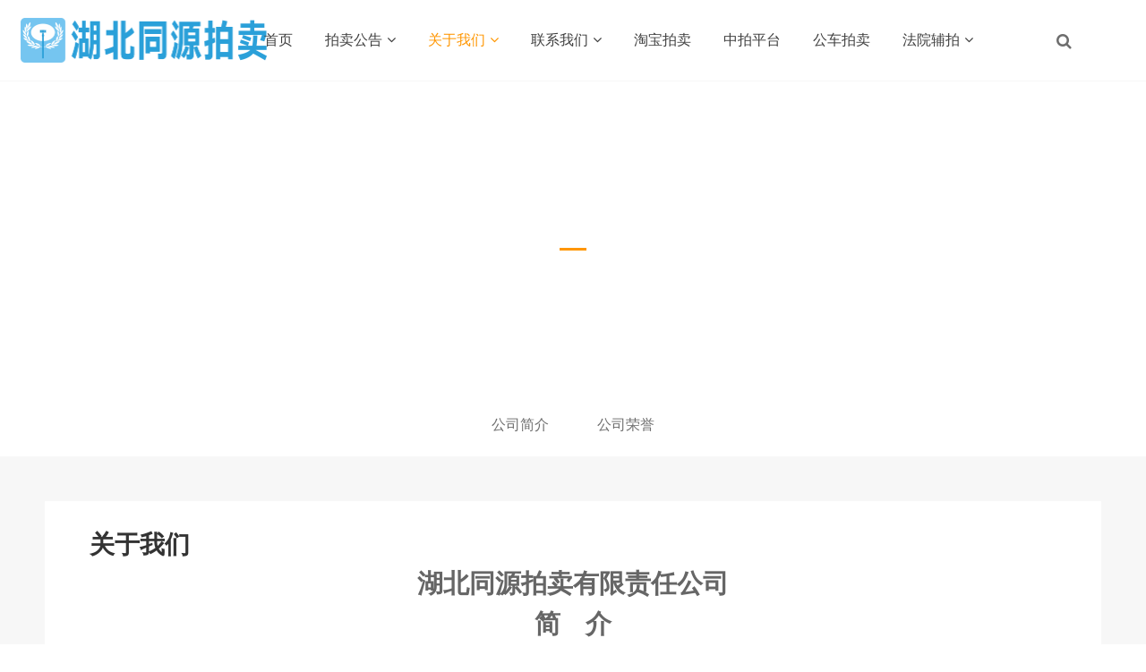

--- FILE ---
content_type: text/html;charset=utf-8
request_url: https://www.hbtypm.com/guanyuwomen/
body_size: 8148
content:
<!DOCTYPE html>
<html>
<head>
<meta http-equiv="Content-Type" content="text/html; charset=utf-8" />
<meta http-equiv="X-UA-Compatible" content="IE=edge">
<title>关于我们_湖北同源拍卖</title>
<meta name="description" content="" />
<meta name="keywords" content="" />
<link href="/favicon.ico" rel="shortcut icon" type="image/x-icon" />
<link href="/template/pc/skin/style/pintuer.css" rel="stylesheet" media="screen" type="text/css" />
<link href="/template/pc/skin/style/header.css" rel="stylesheet" media="screen" type="text/css" />
<link href="/template/pc/skin/style/style.css" rel="stylesheet" media="screen" type="text/css" />
<link href="/template/pc/skin/Lib/font-awesome/css/font-awesome.min.css" rel="stylesheet" media="screen" type="text/css" />
<!--[if lt IE 9]><script language="javascript" type="text/javascript" src="/template/pc/skin/js/respond.js"></script>
 <![endif]-->
</head>
<body>
<!--网站公用头部——开始-->
<script language="javascript" type="text/javascript" src="/template/pc/skin/js/jquery.min.js"></script>
<!-- 友好的弹出提示框 -->
<script language="javascript" type="text/javascript" src="/public/plugins/layer-v3.1.0/layer.js"></script>
<!-- 支持子目录 -->
    <script type="text/javascript">
        var __eyou_basefile__ = '/index.php';
        var __root_dir__ = '';
    </script>
<div id="log">
    <div class="dialog">
        <div class="dialog-head">
            <span class="dialog-close close rotate-hover"></span>
        </div>
        <div class="dialog-body">
            <div class="register">
                <div class="blank-middle"></div>
                <div class="tab text-center">
                  <ul>
                    <li id="signtab1" onclick="setTab('signtab',1,2)" class="cur">登录</li>
                    <!-- <li id="signtab2" onclick="setTab('signtab',2,2)">注册</li> -->
                  </ul>
                </div>
                <!-- 登录开始 -->
                <div id="con_signtab_1">
                    <form method="post" id="popup_login_submit">
                        <!-- 用户名 -->
                        <div class="form-group">
                            <div class="field field-icon">
                                <input type='text' name='username' id='username' class="input text-main radius-none" value="" data-validate="required:必填" placeholder="用户名">
                                <span class="icon fa fa-user text-gray"></span>
                            </div>
                        </div>
                        <!-- 密码 -->
                        <div class="form-group">
                            <div class="field field-icon">
                                <input type='password'  name='password' id="password" class="input text-main radius-none" placeholder="密码" value=""/>
                                <span class="icon fa fa-key text-gray"></span>
                            </div>
                        </div>
                        <!-- 验证码包括手机验证码专用样式input-group-->
                        <div class="form-group" id="ey_login_vertify">
                            <div class="field field-icon">
                                <div class="input-group">
                                    <input type='text'  name='vertify' autocomplete="off" class="input text-main radius-none" placeholder="图形验证码" value=""/>
                                    <span class="addon"><img src="/api/Ajax/vertify/type/users_login.html" class="chicuele" id="imgVerifys" onclick="ey_fleshVerify();" title="看不清？点击更换验证码" align="absmiddle"></span>
                                    <span class="icon fa fa-key text-gray"></span>
                                </div>
                            </div>
                        </div>
                        <!-- 提交 -->
                        <div class="form-button">
                            <input type="hidden" name="referurl" value=""/>
                            <input type="hidden" name="website" value="website"/>
                            <input type="button" name="submit" onclick="popup_login_submit();" class="button bg-yellow button-large button-block border-none radius-none text-white" value="提交"/>
                        </div>
                    </form>
                    <p class="margin-top text-right">
                        <a href="/reg">注册账号</a>&nbsp;|&nbsp;
                        <a href="/user/Users/retrieve_password.html">忘记密码</a>
                    </p>
                </div>
                <!-- 登录end -->

                <!-- 注册开始 -->
                <div id="con_signtab_2" style="display:none;">
                    <form method="post">
                        <!-- 用户名 -->
                        <div class="form-group">
                            <div class="field field-icon">
                                <input type='text' name='username' class="input text-main radius-none" value="" data-validate="required:必填" placeholder="手机/邮箱/账号">
                                <span class="icon fa fa-user text-gray"></span>
                            </div>
                        </div>

                        <!-- 密码 -->
                        <div class="form-group">
                            <div class="field field-icon">
                                <input type='password' name='password' class="input text-main radius-none" value="" data-validate="required:必填" placeholder="密码" />
                                <span class="icon fa fa-key text-gray"></span>
                            </div>
                        </div>

                        <!-- 手机 -->
                        <div class="form-group">
                            <div class="field field-icon">
                                <input type='text' name='username' class="input text-main radius-none" value="" data-validate="required:必填" placeholder="请输入手机号">
                                <span class="icon fa fa-phone text-gray"></span>
                            </div>
                        </div>

                        <!-- 验证码包括手机验证码专用样式input-group-->
                        <div class="form-group">
                            <div class="field field-icon">
                                <div class="input-group">
                                    <input type='text' name='phone' class="input text-main radius-none" placeholder="请输入短信验证码" value=""/>
                                    <span class="addon"><img src="/api/Ajax/vertify/type/users_login.html" class="chicuele" id="imgVerifys" onclick="ey_fleshVerify();" title="看不清？点击更换验证码" align="absmiddle"></span>
                                    <span class="icon fa fa-phone text-gray"></span>
                                </div>
                            </div>
                        </div>
                        <!-- 提交 -->
                        <div class="form-button">
                            <input type="submit" class="button bg-yellow button-large button-block border-none radius-none text-white" value="提交"/>
                        </div>
                    </form>
                </div>
                <!-- 注册end -->

                <!-- 第三方账号登录 -->
                <div id="ey_third_party_login">
                    <div class="blank-middle"></div>
                    <div class="line"><span class="text-gray bg-white text-default">社交账号登录</span><hr></div>
                    <div class="blank-small"></div>
                    <div class="bnt-login">
                        <a id="ey_third_party_qqlogin" title="QQ登录" href="/index.php?m=plugins&c=QqLogin&a=login" class="qq"><i class="fa fa-qq"></i></a>
                        <a id="ey_third_party_wxlogin" title="微信登录" href="/index.php?m=plugins&c=WxLogin&a=login" class="weixin"><i class="fa fa-weixin"></i></a>
                        <a id="ey_third_party_wblogin" title="微博登录" href="/index.php?m=plugins&c=Wblogin&a=login" class="weibo"><i class="fa fa-weibo"></i></a>
                    </div>
                </div>
                <!-- 第三方账号登录 -->
            </div>
        </div>
    </div>
</div>
<!-- 登录弹窗 end -->

<header id="pc-header">
    <div class="layout fixed navbar">
        <div class="container-layout">
            <div class="line">
                <div class="x2 logo">
                    <a href="https://www.hbtypm.com"><img src="/uploads/allimg/20220310/1-22031009351Q34.png" alt="湖北同源拍卖" class="img-responsive"/></a>
                </div>
                <div class="x9 text-center">
                <ul class="nav nav-menu nav-inline" >
                 <li><a href="https://www.hbtypm.com" title="首页">首页</a></li>
                                <li class="">
                    <a href="/pmgg/" class="first-level">
                    拍卖公告<i class="fa fa-angle-down margin-small-left"></i></a>
                                        <ul class="drop-menu">                        <li><a href="/paimai/">拍卖公告</a></li>                        <li><a href="/zhaoshang/">招商公告</a></li>                    </ul>
                                        </a>
                </li>
                                <li class="active">
                    <a href="/guanyuwomen/" class="first-level">
                    关于我们<i class="fa fa-angle-down margin-small-left"></i></a>
                                        <ul class="drop-menu">                        <li><a href="/gongsijianjie/">公司简介</a></li>                        <li><a href="/gsry/">公司荣誉</a></li>                    </ul>
                                        </a>
                </li>
                                <li class="">
                    <a href="/lianxiwomen986/" class="first-level">
                    联系我们<i class="fa fa-angle-down margin-small-left"></i></a>
                                        <ul class="drop-menu">                        <li><a href="/lianxiwomen1986/">公司地址</a></li>                        <li><a href="/lianxiwomen2986/">热线电话</a></li>                    </ul>
                                        </a>
                </li>
                                <li class="">
                    <a href="https://zc-paimai.taobao.com/zc/zc_item.htm?user_id=3418570446" class="first-level">
                    淘宝拍卖</a>
                                        </a>
                </li>
                                <li class="">
                    <a href="https://paimai.caa123.org.cn/pages/enterprises/companydetail.html?companyId=14810" class="first-level">
                    中拍平台</a>
                                        </a>
                </li>
                                <li class="">
                    <a href="https://www.taobao.com/markets/paimai/bus-auction-jingzhou?qq-pf-to=pcqq.c2c#荆州事业单位用车" class="first-level">
                    公车拍卖</a>
                                        </a>
                </li>
                                <li class="">
                    <a href="//hbtypm.com/#" class="first-level">
                    法院辅拍<i class="fa fa-angle-down margin-small-left"></i></a>
                                        <ul class="drop-menu">                        <li><a href="https://sf.taobao.com/0716/01?spm=a213w.3065169.courtList.1420.3af730a7tKfLf5">荆州市中级人民法院-淘宝法拍</a></li>                        <li><a href="https://auction.jd.com/courtProductList.html?vendorId=641221">荆州市中级人民法院-京东法拍</a></li>                        <li><a href="https://sf.taobao.com/0716/05?spm=a213w.3065169.courtList.1421.3af730a7T9Aq7U">沙市区人民法院-淘宝法拍</a></li>                        <li><a href="https://auction.jd.com/courtProductList.html?vendorId=641222"> 沙市区人民法院-京东法拍</a></li>                        <li><a href="https://sf.taobao.com/0716/06?spm=a213w.3065169.courtList.1422.3af730a7T9Aq7U">荆州区人民法院-淘宝法拍</a></li>                        <li><a href="https://auction.jd.com/courtProductList.html?vendorId=641223"> 荆州区人民法院-京东法拍</a></li>                        <li><a href="https://sf.taobao.com/0716/08?spm=a213w.3065169.courtList.1424.3af730a7T9Aq7U">公安县人民法院-淘宝法拍</a></li>                        <li><a href="https://auction.jd.com/courtProductList.html?vendorId=641228">公安县人民法院-京东法拍</a></li>                        <li><a href="https://sf.taobao.com/0716/03?spm=a213w.3065169.courtList.1423.3af730a7T9Aq7U">松滋市人民法院-淘宝法拍</a></li>                        <li><a href="https://auction.jd.com/courtProductList.html?vendorId=641227">松滋市人民法院-京东法拍</a></li>                        <li><a href="https://sf.taobao.com/0716/04?spm=a213w.3065169.courtList.1425.3af730a7T9Aq7U">江陵县人民法院-淘宝法拍</a></li>                        <li><a href="https://auction.jd.com/courtProductList.html?vendorId=641224">江陵县人民法院-京东法拍</a></li>                        <li><a href="https://sf.taobao.com/0716/07?spm=a213w.3065169.courtList.1426.3af730a7T9Aq7U">监利市人民法院-淘宝法拍</a></li>                        <li><a href="https://auction.jd.com/courtProductList.html?vendorId=641229">监利市人民法院-京东法拍</a></li>                        <li><a href="https://auction.jd.com/courtProductList.html?vendorId=641225">石首市人民法院-京东法拍</a></li>                        <li><a href="https://auction.jd.com/courtProductList.html?vendorId=641226">洪湖市人民法院-京东法拍</a></li>                    </ul>
                                        </a>
                </li>
                              </ul>
                </div>
                <div class="x1">
                    <!-- 登录后的效果：文件模板存放在 system/users_info.htm ，具体更多写法请熟悉 ey_users 表字段 -->
                                        <span class="searchBar" style="right: 60px;"><a href="#none" class="search-ico"><i class="fa fa-search" aria-hidden="true"></i></a></span>
                </div>
            </div>
        </div>
    </div>
</header>

<!--弹出搜索 -->
<div class="searchBar-m">
    <div class="mask"></div>
    <a href="javascript:void(0)"><i class="fa fa-times"></i></a>
    <div class="form-group">
            <form method="get" action="/search.html" onsubmit="return searchForm();">
            <input type="text" name="keywords" id="keywords" class="input radius-none text-middle" value="请输入关键词" onFocus="this.value=''" onBlur="if(!value){value=defaultValue}"/>
            <button type="submit" name="submit" class="button radius-none border-none" value="Search"/></button>
            <input type="hidden" name="method" value="1" />        </form>
        </div>
</div>
<!-- 弹出搜索 -->
<div class="clearfix"></div>




<script type="text/javascript">
    //头像下拉
    function head_nav_a()
    {
        $("#user_nav_z").show();
    }
    function head_nav_b()
    {
        $("#user_nav_z").hide();
    }

    var GetUploadify_url = "/home/Uploadify/upload.html";
</script>

<!-- <script type="text/javascript">
    function logins_drop_menu()
    {
        $('#ul_logins_drop-menu').toggle();
    }
</script> -->
<!-- 频道banner,可在栏目图片里编辑 -->
<div class="channel-banner"  style="background-image: url(https://update.eyoucms.com/demo/uploads/allimg/20210106/1-2101061SJ5D4.jpg)" > 
	<div class="banner-info">
		<div class="container text-center">
			<h3 class="text-white">关于我们</h3>
			<p class="Conv_DINCondensedC text-white"></p>
		</div>
	</div>
</div>
<!-- 频道banner end -->	
<!-- 横向栏目样式 begin -->
<div class="nav-x">
	<div class="container">
		<ul class="nav-navicon text-center" id="subnav">
						<li class="col-2">
				<a href="/gongsijianjie/" class="">公司简介</a>
			</li>
						<li class="col-2">
				<a href="/gsry/" class="">公司荣誉</a>
			</li>
					</ul>
	</div>
</div>
<!-- 横向栏目样式 end -->
<div class="layout bg-gray">
<div class="blank-big"></div>
<div class="container">
	<div class="line">
		<div class="x12">
			<div class="article bg-white">
				<div class="padding-large">
				<div class="post">
					<h1>关于我们</h1>
					<div class="blank"></div>
					<p style="box-sizing: border-box; margin-top: 0px; margin-bottom: 0px; padding: 0px; color: rgb(102, 102, 102); font-family: -apple-system, BlinkMacSystemFont, &quot;Segoe UI&quot;, Roboto, &quot;Helvetica Neue&quot;, Arial, sans-serif, &quot;Apple Color Emoji&quot;, &quot;Segoe UI Emoji&quot;, &quot;Segoe UI Symbol&quot;, &quot;Noto Color Emoji&quot;; font-size: 14px; white-space: normal; background-color: rgb(255, 255, 255); text-align: center;"><span style="box-sizing: border-box; font-weight: bolder;"><span style="box-sizing: border-box; font-family: 宋体; font-size: 29px;"><span style="box-sizing: border-box;">湖北同源拍卖有限责任公司</span></span></span></p><p style="box-sizing: border-box; margin-top: 0px; margin-bottom: 0px; padding: 0px; color: rgb(102, 102, 102); font-family: -apple-system, BlinkMacSystemFont, &quot;Segoe UI&quot;, Roboto, &quot;Helvetica Neue&quot;, Arial, sans-serif, &quot;Apple Color Emoji&quot;, &quot;Segoe UI Emoji&quot;, &quot;Segoe UI Symbol&quot;, &quot;Noto Color Emoji&quot;; font-size: 14px; white-space: normal; background-color: rgb(255, 255, 255); text-align: center; line-height: 53px;"><span style="box-sizing: border-box; font-weight: bolder;"><span style="box-sizing: border-box; font-family: 宋体; font-size: 29px;"><span style="box-sizing: border-box;">简</span>&nbsp;&nbsp;&nbsp;&nbsp;<span style="box-sizing: border-box;">介</span></span></span></p><p style="box-sizing: border-box; margin-top: 0px; margin-bottom: 0px; padding: 0px; color: rgb(102, 102, 102); font-family: -apple-system, BlinkMacSystemFont, &quot;Segoe UI&quot;, Roboto, &quot;Helvetica Neue&quot;, Arial, sans-serif, &quot;Apple Color Emoji&quot;, &quot;Segoe UI Emoji&quot;, &quot;Segoe UI Symbol&quot;, &quot;Noto Color Emoji&quot;; font-size: 14px; white-space: normal; background-color: rgb(255, 255, 255); text-indent: 43px; line-height: 36px;"><span style="box-sizing: border-box; font-family: 黑体; font-size: 21px;"><span style="box-sizing: border-box;">一、公司概况</span></span></p><p style="box-sizing: border-box; margin-top: 0px; margin-bottom: 0px; padding: 0px; color: rgb(102, 102, 102); font-family: -apple-system, BlinkMacSystemFont, &quot;Segoe UI&quot;, Roboto, &quot;Helvetica Neue&quot;, Arial, sans-serif, &quot;Apple Color Emoji&quot;, &quot;Segoe UI Emoji&quot;, &quot;Segoe UI Symbol&quot;, &quot;Noto Color Emoji&quot;; font-size: 14px; white-space: normal; background-color: rgb(255, 255, 255); text-indent: 41px; line-height: 36px;"><span style="box-sizing: border-box; font-family: 仿宋_GB2312; font-size: 20px;"><span style="box-sizing: border-box;">湖北同源拍卖有限责任公司（以下简称本公司）是在原荆州市拍卖行的基础上，于二</span></span><span style="box-sizing: border-box; font-family: 仿宋; font-size: 20px;"><span style="box-sizing: border-box;">〇〇</span></span><span style="box-sizing: border-box; font-family: 仿宋_GB2312; font-size: 20px;"><span style="box-sizing: border-box;">七年四月改制，经湖北省商务厅批准、荆州市工商局核准登记成立的专司拍卖业务的法人机构。</span></span></p><p style="box-sizing: border-box; margin-top: 0px; margin-bottom: 0px; padding: 0px; color: rgb(102, 102, 102); font-family: -apple-system, BlinkMacSystemFont, &quot;Segoe UI&quot;, Roboto, &quot;Helvetica Neue&quot;, Arial, sans-serif, &quot;Apple Color Emoji&quot;, &quot;Segoe UI Emoji&quot;, &quot;Segoe UI Symbol&quot;, &quot;Noto Color Emoji&quot;; font-size: 14px; white-space: normal; background-color: rgb(255, 255, 255); text-indent: 41px; line-height: 36px;"><span style="box-sizing: border-box; font-family: 仿宋_GB2312; font-size: 20px;"><span style="box-sizing: border-box;">本公司注册资金</span>200万元。法人代表：张艳。经营范围：受政府及其各部门、单位、居民及其它客户委托，拍卖国家法律、法规、政策许可的有形商品和无形商品；本行业咨询服务；招投标代理服务。公司地址：荆州市北环路5号。公司办公面积1000平方米；服务大厅588平方米；拥有3个拍卖厅，面积分别为300平方米、100平方米、80平方米。</span></p><p style="box-sizing: border-box; margin-top: 0px; margin-bottom: 0px; padding: 0px; color: rgb(102, 102, 102); font-family: -apple-system, BlinkMacSystemFont, &quot;Segoe UI&quot;, Roboto, &quot;Helvetica Neue&quot;, Arial, sans-serif, &quot;Apple Color Emoji&quot;, &quot;Segoe UI Emoji&quot;, &quot;Segoe UI Symbol&quot;, &quot;Noto Color Emoji&quot;; font-size: 14px; white-space: normal; background-color: rgb(255, 255, 255); text-indent: 41px; line-height: 36px;"><span style="box-sizing: border-box; font-family: 仿宋_GB2312; font-size: 20px;"><span style="box-sizing: border-box;">本公司现有员工</span>25人，取得拍卖从业资格的16人，国家注册拍卖师4人，专业律师1人，会计师1人，二手车高级鉴定评估师10人。注册拍卖师张艳是国家注册拍卖师、国有建设用地招标拍卖挂牌主持人、公共资源拍卖专业人才，并且获得过全国拍卖师技巧大赛优秀奖、湖北省第二届拍卖师技巧大赛金槌奖。</span></p><p style="box-sizing: border-box; margin-top: 0px; margin-bottom: 0px; padding: 0px; color: rgb(102, 102, 102); font-family: -apple-system, BlinkMacSystemFont, &quot;Segoe UI&quot;, Roboto, &quot;Helvetica Neue&quot;, Arial, sans-serif, &quot;Apple Color Emoji&quot;, &quot;Segoe UI Emoji&quot;, &quot;Segoe UI Symbol&quot;, &quot;Noto Color Emoji&quot;; font-size: 14px; white-space: normal; background-color: rgb(255, 255, 255); text-indent: 41px; line-height: 36px;"><span style="box-sizing: border-box; font-family: 仿宋_GB2312; font-size: 20px;"><span style="box-sizing: border-box;">本公司是中国拍卖行业协会会员单位、车委会成员单位、湖北省拍卖行业协会理事会员单位；是湖北省拍卖行业连续多年</span>AAA级信用企业；是荆州市政府、荆州市中级人民法院指定拍卖机构；是各大型商业银行、湖北省国土资源厅、武汉市光谷联交所、湖北省国资委、荆州市国资委资产处置入围拍卖机构；荆州市二手车行业协会副会长单位。</span></p><p style="box-sizing: border-box; margin-top: 0px; margin-bottom: 0px; padding: 0px; color: rgb(102, 102, 102); font-family: -apple-system, BlinkMacSystemFont, &quot;Segoe UI&quot;, Roboto, &quot;Helvetica Neue&quot;, Arial, sans-serif, &quot;Apple Color Emoji&quot;, &quot;Segoe UI Emoji&quot;, &quot;Segoe UI Symbol&quot;, &quot;Noto Color Emoji&quot;; font-size: 14px; white-space: normal; background-color: rgb(255, 255, 255); text-indent: 41px; line-height: 36px;"><span style="box-sizing: border-box; font-family: 仿宋_GB2312; font-size: 20px;"><span style="box-sizing: border-box;">本公司自成立以来，已成功举办</span>800多场拍卖会。所涉及的行业及领域包括：经营权（出租车、道路商亭、广告、种籽）拍卖；破产、改制企业资产拍卖；艺术品拍卖；汽车拍卖；房地产拍卖；股权拍卖等各种有形无形资产拍卖。本公司属于荆州市先行汽车服务股份有限公司全资子公司，总公司占地29406.99平方米，已有建筑面积16358.06平方米。</span></p><p style="box-sizing: border-box; margin-top: 0px; margin-bottom: 0px; padding: 0px; color: rgb(102, 102, 102); font-family: -apple-system, BlinkMacSystemFont, &quot;Segoe UI&quot;, Roboto, &quot;Helvetica Neue&quot;, Arial, sans-serif, &quot;Apple Color Emoji&quot;, &quot;Segoe UI Emoji&quot;, &quot;Segoe UI Symbol&quot;, &quot;Noto Color Emoji&quot;; font-size: 14px; white-space: normal; background-color: rgb(255, 255, 255); text-indent: 41px; line-height: 36px;"><span style="box-sizing: border-box; font-family: 仿宋_GB2312; font-size: 20px;"><span style="box-sizing: border-box;">荆州市先行汽车服务股份有限公司是一个国有混合制公司，今年已在武汉股权托管中心成功挂牌，股权名称：先行汽车，股权代码：</span>101609，湖北同源拍卖有限公司作为其全资子公司，是全省拍卖企业中唯一挂牌的一家。</span></p><p style="box-sizing: border-box; margin-top: 0px; margin-bottom: 0px; padding: 0px; color: rgb(102, 102, 102); font-family: -apple-system, BlinkMacSystemFont, &quot;Segoe UI&quot;, Roboto, &quot;Helvetica Neue&quot;, Arial, sans-serif, &quot;Apple Color Emoji&quot;, &quot;Segoe UI Emoji&quot;, &quot;Segoe UI Symbol&quot;, &quot;Noto Color Emoji&quot;; font-size: 14px; white-space: normal; background-color: rgb(255, 255, 255); text-indent: 43px; line-height: 36px;"><span style="box-sizing: border-box; font-family: 黑体; font-size: 21px;"><span style="box-sizing: border-box;">二、合作单位</span></span></p><p style="box-sizing: border-box; margin-top: 0px; margin-bottom: 0px; padding: 0px; color: rgb(102, 102, 102); font-family: -apple-system, BlinkMacSystemFont, &quot;Segoe UI&quot;, Roboto, &quot;Helvetica Neue&quot;, Arial, sans-serif, &quot;Apple Color Emoji&quot;, &quot;Segoe UI Emoji&quot;, &quot;Segoe UI Symbol&quot;, &quot;Noto Color Emoji&quot;; font-size: 14px; white-space: normal; background-color: rgb(255, 255, 255); text-indent: 41px; line-height: 36px;"><span style="box-sizing: border-box; font-family: 仿宋_GB2312; font-size: 20px;"><span style="box-sizing: border-box;">本公司长期合作单位：各级土地管理部门、国有资产管理部门、各级政府其他相关部门及单位、湖北银行荆州分行、各级农村信用合作联社、工、农、中、建四大国有银行、中国石化集团江汉石油管理局、荆州市中级人民法院、武汉光谷联合产权交易中心荆州分公司、荆州市汽车信息协会、荆州市二手车行业协会等。</span></span></p><p style="box-sizing: border-box; margin-top: 0px; margin-bottom: 0px; padding: 0px; color: rgb(102, 102, 102); font-family: -apple-system, BlinkMacSystemFont, &quot;Segoe UI&quot;, Roboto, &quot;Helvetica Neue&quot;, Arial, sans-serif, &quot;Apple Color Emoji&quot;, &quot;Segoe UI Emoji&quot;, &quot;Segoe UI Symbol&quot;, &quot;Noto Color Emoji&quot;; font-size: 14px; white-space: normal; background-color: rgb(255, 255, 255); text-indent: 41px; line-height: 36px;"><span style="box-sizing: border-box; font-family: 仿宋_GB2312; font-size: 20px;"><span style="box-sizing: border-box;">今年又成功签约淘宝网、</span>58同城等网站，我公司是湖北省内目前最早与淘宝网合作的拍卖公司，是淘宝网在荆州市范围内唯一指定的资产处置平台公司。</span></p><p style="box-sizing: border-box; margin-top: 0px; margin-bottom: 0px; padding: 0px; color: rgb(102, 102, 102); font-family: -apple-system, BlinkMacSystemFont, &quot;Segoe UI&quot;, Roboto, &quot;Helvetica Neue&quot;, Arial, sans-serif, &quot;Apple Color Emoji&quot;, &quot;Segoe UI Emoji&quot;, &quot;Segoe UI Symbol&quot;, &quot;Noto Color Emoji&quot;; font-size: 14px; white-space: normal; background-color: rgb(255, 255, 255); text-indent: 43px; line-height: 36px;"><span style="box-sizing: border-box; font-family: 黑体; font-size: 21px;"><span style="box-sizing: border-box;">三、服务宗旨</span></span></p><p style="box-sizing: border-box; margin-top: 0px; margin-bottom: 0px; padding: 0px; color: rgb(102, 102, 102); font-family: -apple-system, BlinkMacSystemFont, &quot;Segoe UI&quot;, Roboto, &quot;Helvetica Neue&quot;, Arial, sans-serif, &quot;Apple Color Emoji&quot;, &quot;Segoe UI Emoji&quot;, &quot;Segoe UI Symbol&quot;, &quot;Noto Color Emoji&quot;; font-size: 14px; white-space: normal; background-color: rgb(255, 255, 255); text-indent: 41px; line-height: 36px;"><span style="box-sizing: border-box; font-family: 仿宋_GB2312; font-size: 20px;"><span style="box-sizing: border-box;">本公司严格执行《中华人民共和国拍卖法》、《拍卖管理办法》等法律法规及部门规章，依法进行活动。公司以客户为中心，奉行</span>“服务第一 &nbsp;质量至上”的经营理念，坚持诚信、高效、敬业、创新的服务，赢得了社会各界的认可和信任。公司优质的服务、严谨的作风、良好的业绩亦受到了社会各界的认同。</span></p><p style="box-sizing: border-box; margin-top: 0px; margin-bottom: 0px; padding: 0px; color: rgb(102, 102, 102); font-family: -apple-system, BlinkMacSystemFont, &quot;Segoe UI&quot;, Roboto, &quot;Helvetica Neue&quot;, Arial, sans-serif, &quot;Apple Color Emoji&quot;, &quot;Segoe UI Emoji&quot;, &quot;Segoe UI Symbol&quot;, &quot;Noto Color Emoji&quot;; font-size: 14px; white-space: normal; background-color: rgb(255, 255, 255); text-indent: 41px; line-height: 36px;"><span style="box-sizing: border-box; font-family: 仿宋_GB2312; font-size: 20px;"><span style="box-sizing: border-box;">作为专业性服务企业，本公司执业以来，始终坚持依法经营，规范管理，严格按省、市商务部门及行业协会的要求，积极参加各项活动，及时上报经营活动备案表和信息报表，无任何不良执业记录。我们深知，行业竞争日益剧烈，拍卖企业只有苦练内功、加强学习，凭借勤勉扎实的服务作风，为客户量身定制个性化的服务才能赢得肯定。</span></span></p><p style="box-sizing: border-box; margin-top: 0px; margin-bottom: 0px; padding: 0px; color: rgb(102, 102, 102); font-family: -apple-system, BlinkMacSystemFont, &quot;Segoe UI&quot;, Roboto, &quot;Helvetica Neue&quot;, Arial, sans-serif, &quot;Apple Color Emoji&quot;, &quot;Segoe UI Emoji&quot;, &quot;Segoe UI Symbol&quot;, &quot;Noto Color Emoji&quot;; font-size: 14px; white-space: normal; background-color: rgb(255, 255, 255); text-indent: 41px; line-height: 36px;"><span style="box-sizing: border-box; font-family: 仿宋_GB2312; font-size: 20px;"><span style="box-sizing: border-box;">湖北同源拍卖有限责任公司致力于服务市场，服务客户，真诚的期望能为贵单位提供优质、高效的服务。</span></span></p><p style="box-sizing: border-box; margin-top: 0px; margin-bottom: 0px; padding: 0px; color: rgb(102, 102, 102); font-family: -apple-system, BlinkMacSystemFont, &quot;Segoe UI&quot;, Roboto, &quot;Helvetica Neue&quot;, Arial, sans-serif, &quot;Apple Color Emoji&quot;, &quot;Segoe UI Emoji&quot;, &quot;Segoe UI Symbol&quot;, &quot;Noto Color Emoji&quot;; font-size: 14px; white-space: normal; background-color: rgb(255, 255, 255); text-indent: 310px; line-height: 36px; text-align: right;"><span style="box-sizing: border-box; font-family: 仿宋_GB2312; font-size: 20px;"><span style="box-sizing: border-box;">湖北同源拍卖有限责任公司</span></span></p><p style="box-sizing: border-box; margin-top: 0px; margin-bottom: 0px; padding: 0px; color: rgb(102, 102, 102); font-family: -apple-system, BlinkMacSystemFont, &quot;Segoe UI&quot;, Roboto, &quot;Helvetica Neue&quot;, Arial, sans-serif, &quot;Apple Color Emoji&quot;, &quot;Segoe UI Emoji&quot;, &quot;Segoe UI Symbol&quot;, &quot;Noto Color Emoji&quot;; font-size: 14px; white-space: normal; background-color: rgb(255, 255, 255); text-indent: 340px; line-height: 36px; text-align: right;"><span style="box-sizing: border-box; font-family: 仿宋_GB2312; font-size: 20px;"><span style="box-sizing: border-box;">二</span></span><span style="box-sizing: border-box; font-family: 仿宋; font-size: 20px;"><span style="box-sizing: border-box;">〇</span></span><span style="box-sizing: border-box; font-family: 仿宋_GB2312; font-size: 20px;"><span style="box-sizing: border-box;">一七年九月</span></span></p><p style="box-sizing: border-box; margin-top: 0px; margin-bottom: 0px; padding: 0px; color: rgb(102, 102, 102); font-family: -apple-system, BlinkMacSystemFont, &quot;Segoe UI&quot;, Roboto, &quot;Helvetica Neue&quot;, Arial, sans-serif, &quot;Apple Color Emoji&quot;, &quot;Segoe UI Emoji&quot;, &quot;Segoe UI Symbol&quot;, &quot;Noto Color Emoji&quot;; font-size: 14px; white-space: normal; background-color: rgb(255, 255, 255);"><span style="box-sizing: border-box; font-family: &quot;Times New Roman&quot;;">&nbsp;</span></p><p><br/></p>				</div>
				<div class="blank-big"></div>
				</div>
			</div>
		</div>
	</div>
</div>
<div class="blank-big"></div>
</div>
<!--网站公用底部——开始-->
<footer class="bg-main">
	<div class="container-layout">
		<ul>
						<li class="float-left item-1 hidden-l hidden-s">
				<h3 class="text-middle margin-big-bottom">拍卖公告</h3>
				<ul>
										<li><a href="/paimai/" title="拍卖公告">拍卖公告</a></li>
										<li><a href="/zhaoshang/" title="招商公告">招商公告</a></li>
									</ul>
			</li>
			 			<li class="float-left item-2 hidden-l hidden-s">
				<h3 class="text-middle margin-big-bottom">关于我们</h3>
				<ul>
										<li><a href="/gongsijianjie/" title="公司简介">公司简介</a></li>
										<li><a href="/gsry/" title="公司荣誉">公司荣誉</a></li>
									</ul>
			</li>
			 			<li class="float-left item-3 hidden-l hidden-s">
				<h3 class="text-middle margin-big-bottom">联系我们</h3>
				<ul>
										<li><a href="/lianxiwomen1986/" title="公司地址">公司地址</a></li>
										<li><a href="/lianxiwomen2986/" title="热线电话">热线电话</a></li>
									</ul>
			</li>
			 			<li class="float-left item-4 hidden-l hidden-s">
				<h3 class="text-middle margin-big-bottom">淘宝拍卖</h3>
				<ul>
									</ul>
			</li>
			 			
			<li class="float-left item-5">
								<div class="contact">
					<div class="media media-x margin-big-bottom">
						<span class="float-left radius-circle bg-yellow text-white text-center">
							<i class="fa fa-map-marker fa-fw" aria-hidden="true"></i>
						</span>
						<div class="media-body">
							<p>湖北省荆州市荆州区北环路五号（楚都二手车市场院内）<p>
						</div>
					</div>				
					
					<div class="media media-x margin-big-bottom">
						<span class="float-left radius-circle bg-yellow text-white text-center">
							<i class="fa-fw fa fa-phone"></i>
						</span>
						<div class="media-body">
							<p>
								<a href="tel:15926645267" class="Conv_DINCondensedC text-large">15926645267（微信同号）</a>
							<p>
						</div>
					</div>
					<div class="media media-x margin-big-bottom">
						<span class="float-left radius-circle bg-yellow text-white text-center">
							<i class="fa fa-envelope fa-fw"></i>
						</span>
						<div class="media-body">
							<p>
								<a href="mailto:cdqcjy@qq.com" class="text-middle">cdqcjy@qq.com（邮箱地址）</a>
							</p>
						</div>
					</div>

				</div>
			</li>
			<li class="float-left item-6">
				<div class="qr padding radius text-center"><img src="/uploads/allimg/20220310/1-220310094252P0.jpg"><p class="text-gray height-middle">微信公众号</p></div>
			</li>
		</ul>
	</div>
	<div class="blank-middle"></div>
	<!-- 友情链接 -->
	<div class="container-layout">
		<div class="line">	
			<div class="tab">
				<div class="tab-head">
					<ul class="tab-nav">
						<li class="active"><a href="#friend-1">友情链接</a></li>
						<!-- <li><a href="#friend-2">友情链接-图片</a> </li> -->
					</ul>
				</div>
				<div class="tab-body">
					<div class="tab-panel active flink" id="friend-1">
													<a href="https://paimai.caa123.org.cn/pages/enterprises/companydetail.html?companyId=14810"  target="_blank" >同源拍卖- 中国拍卖行业协会网拍平台 </a>
													<a href="https://zc-paimai.taobao.com/zc/zc_item.htm?user_id=3418570446"  target="_blank" >同源拍卖-淘宝网阿里拍卖通道 </a>
											</div>
					<!-- <div class="tab-panel flink" id="friend-2">
											</div> -->

				</div>
			</div>	
		</div>	
	</div>	
	<!-- 友情链接 end -->

	<div class="container-layout">
		<div class="line">
			<div class="copyright height">
				<div class="x8">
					湖北同源拍卖有限责任公司丨统一社会信用代码：914210007987775980丨　<a href="https://beian.miit.gov.cn/" rel="nofollow" target="_blank">中华人民共和国工业和信息化部备案号：鄂ICP备19029069号</a>				</div>
				<div class="x4 text-right">
				<!--	<a href="https://www.hbtypm.com/sitemap.xml">SiteMap</a> -->
				</div>
			</div>
		</div>
	</div>
</footer>
<!--底部版权-->

<!-- 应用插件标签 start --> 
  
<!-- 应用插件标签 end -->
<!--网站公用底部——结束-->
<script language="javascript" type="text/javascript" src="/template/pc/skin/js/pintuer.js"></script>
<script language="javascript" type="text/javascript" src="/template/pc/skin/js/common.js"></script>
</body>
</html>